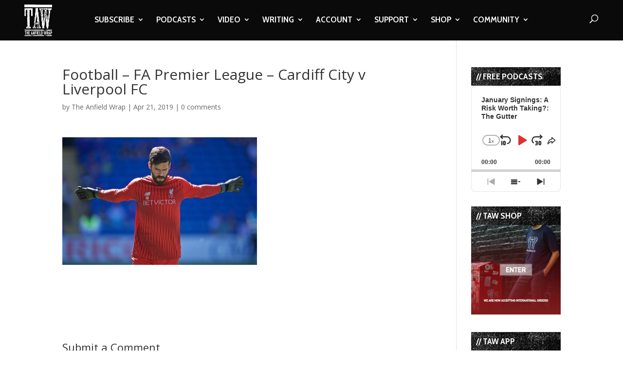

--- FILE ---
content_type: text/html; charset=utf-8
request_url: https://www.google.com/recaptcha/api2/aframe
body_size: -84
content:
<!DOCTYPE HTML><html><head><meta http-equiv="content-type" content="text/html; charset=UTF-8"></head><body><script nonce="jRBxn19AxjI177LOA9e6hQ">/** Anti-fraud and anti-abuse applications only. See google.com/recaptcha */ try{var clients={'sodar':'https://pagead2.googlesyndication.com/pagead/sodar?'};window.addEventListener("message",function(a){try{if(a.source===window.parent){var b=JSON.parse(a.data);var c=clients[b['id']];if(c){var d=document.createElement('img');d.src=c+b['params']+'&rc='+(localStorage.getItem("rc::a")?sessionStorage.getItem("rc::b"):"");window.document.body.appendChild(d);sessionStorage.setItem("rc::e",parseInt(sessionStorage.getItem("rc::e")||0)+1);localStorage.setItem("rc::h",'1768653530582');}}}catch(b){}});window.parent.postMessage("_grecaptcha_ready", "*");}catch(b){}</script></body></html>

--- FILE ---
content_type: text/html; charset=utf-8
request_url: https://www.google.com/recaptcha/api2/anchor?ar=1&k=6LdybxoaAAAAAFuvSqF7Nzcy7SSHzR85B-2xiJPb&co=aHR0cHM6Ly93d3cudGhlYW5maWVsZHdyYXAuY29tOjQ0Mw..&hl=en&v=PoyoqOPhxBO7pBk68S4YbpHZ&theme=light&size=normal&anchor-ms=20000&execute-ms=30000&cb=c99m6wiva0u2
body_size: 49181
content:
<!DOCTYPE HTML><html dir="ltr" lang="en"><head><meta http-equiv="Content-Type" content="text/html; charset=UTF-8">
<meta http-equiv="X-UA-Compatible" content="IE=edge">
<title>reCAPTCHA</title>
<style type="text/css">
/* cyrillic-ext */
@font-face {
  font-family: 'Roboto';
  font-style: normal;
  font-weight: 400;
  font-stretch: 100%;
  src: url(//fonts.gstatic.com/s/roboto/v48/KFO7CnqEu92Fr1ME7kSn66aGLdTylUAMa3GUBHMdazTgWw.woff2) format('woff2');
  unicode-range: U+0460-052F, U+1C80-1C8A, U+20B4, U+2DE0-2DFF, U+A640-A69F, U+FE2E-FE2F;
}
/* cyrillic */
@font-face {
  font-family: 'Roboto';
  font-style: normal;
  font-weight: 400;
  font-stretch: 100%;
  src: url(//fonts.gstatic.com/s/roboto/v48/KFO7CnqEu92Fr1ME7kSn66aGLdTylUAMa3iUBHMdazTgWw.woff2) format('woff2');
  unicode-range: U+0301, U+0400-045F, U+0490-0491, U+04B0-04B1, U+2116;
}
/* greek-ext */
@font-face {
  font-family: 'Roboto';
  font-style: normal;
  font-weight: 400;
  font-stretch: 100%;
  src: url(//fonts.gstatic.com/s/roboto/v48/KFO7CnqEu92Fr1ME7kSn66aGLdTylUAMa3CUBHMdazTgWw.woff2) format('woff2');
  unicode-range: U+1F00-1FFF;
}
/* greek */
@font-face {
  font-family: 'Roboto';
  font-style: normal;
  font-weight: 400;
  font-stretch: 100%;
  src: url(//fonts.gstatic.com/s/roboto/v48/KFO7CnqEu92Fr1ME7kSn66aGLdTylUAMa3-UBHMdazTgWw.woff2) format('woff2');
  unicode-range: U+0370-0377, U+037A-037F, U+0384-038A, U+038C, U+038E-03A1, U+03A3-03FF;
}
/* math */
@font-face {
  font-family: 'Roboto';
  font-style: normal;
  font-weight: 400;
  font-stretch: 100%;
  src: url(//fonts.gstatic.com/s/roboto/v48/KFO7CnqEu92Fr1ME7kSn66aGLdTylUAMawCUBHMdazTgWw.woff2) format('woff2');
  unicode-range: U+0302-0303, U+0305, U+0307-0308, U+0310, U+0312, U+0315, U+031A, U+0326-0327, U+032C, U+032F-0330, U+0332-0333, U+0338, U+033A, U+0346, U+034D, U+0391-03A1, U+03A3-03A9, U+03B1-03C9, U+03D1, U+03D5-03D6, U+03F0-03F1, U+03F4-03F5, U+2016-2017, U+2034-2038, U+203C, U+2040, U+2043, U+2047, U+2050, U+2057, U+205F, U+2070-2071, U+2074-208E, U+2090-209C, U+20D0-20DC, U+20E1, U+20E5-20EF, U+2100-2112, U+2114-2115, U+2117-2121, U+2123-214F, U+2190, U+2192, U+2194-21AE, U+21B0-21E5, U+21F1-21F2, U+21F4-2211, U+2213-2214, U+2216-22FF, U+2308-230B, U+2310, U+2319, U+231C-2321, U+2336-237A, U+237C, U+2395, U+239B-23B7, U+23D0, U+23DC-23E1, U+2474-2475, U+25AF, U+25B3, U+25B7, U+25BD, U+25C1, U+25CA, U+25CC, U+25FB, U+266D-266F, U+27C0-27FF, U+2900-2AFF, U+2B0E-2B11, U+2B30-2B4C, U+2BFE, U+3030, U+FF5B, U+FF5D, U+1D400-1D7FF, U+1EE00-1EEFF;
}
/* symbols */
@font-face {
  font-family: 'Roboto';
  font-style: normal;
  font-weight: 400;
  font-stretch: 100%;
  src: url(//fonts.gstatic.com/s/roboto/v48/KFO7CnqEu92Fr1ME7kSn66aGLdTylUAMaxKUBHMdazTgWw.woff2) format('woff2');
  unicode-range: U+0001-000C, U+000E-001F, U+007F-009F, U+20DD-20E0, U+20E2-20E4, U+2150-218F, U+2190, U+2192, U+2194-2199, U+21AF, U+21E6-21F0, U+21F3, U+2218-2219, U+2299, U+22C4-22C6, U+2300-243F, U+2440-244A, U+2460-24FF, U+25A0-27BF, U+2800-28FF, U+2921-2922, U+2981, U+29BF, U+29EB, U+2B00-2BFF, U+4DC0-4DFF, U+FFF9-FFFB, U+10140-1018E, U+10190-1019C, U+101A0, U+101D0-101FD, U+102E0-102FB, U+10E60-10E7E, U+1D2C0-1D2D3, U+1D2E0-1D37F, U+1F000-1F0FF, U+1F100-1F1AD, U+1F1E6-1F1FF, U+1F30D-1F30F, U+1F315, U+1F31C, U+1F31E, U+1F320-1F32C, U+1F336, U+1F378, U+1F37D, U+1F382, U+1F393-1F39F, U+1F3A7-1F3A8, U+1F3AC-1F3AF, U+1F3C2, U+1F3C4-1F3C6, U+1F3CA-1F3CE, U+1F3D4-1F3E0, U+1F3ED, U+1F3F1-1F3F3, U+1F3F5-1F3F7, U+1F408, U+1F415, U+1F41F, U+1F426, U+1F43F, U+1F441-1F442, U+1F444, U+1F446-1F449, U+1F44C-1F44E, U+1F453, U+1F46A, U+1F47D, U+1F4A3, U+1F4B0, U+1F4B3, U+1F4B9, U+1F4BB, U+1F4BF, U+1F4C8-1F4CB, U+1F4D6, U+1F4DA, U+1F4DF, U+1F4E3-1F4E6, U+1F4EA-1F4ED, U+1F4F7, U+1F4F9-1F4FB, U+1F4FD-1F4FE, U+1F503, U+1F507-1F50B, U+1F50D, U+1F512-1F513, U+1F53E-1F54A, U+1F54F-1F5FA, U+1F610, U+1F650-1F67F, U+1F687, U+1F68D, U+1F691, U+1F694, U+1F698, U+1F6AD, U+1F6B2, U+1F6B9-1F6BA, U+1F6BC, U+1F6C6-1F6CF, U+1F6D3-1F6D7, U+1F6E0-1F6EA, U+1F6F0-1F6F3, U+1F6F7-1F6FC, U+1F700-1F7FF, U+1F800-1F80B, U+1F810-1F847, U+1F850-1F859, U+1F860-1F887, U+1F890-1F8AD, U+1F8B0-1F8BB, U+1F8C0-1F8C1, U+1F900-1F90B, U+1F93B, U+1F946, U+1F984, U+1F996, U+1F9E9, U+1FA00-1FA6F, U+1FA70-1FA7C, U+1FA80-1FA89, U+1FA8F-1FAC6, U+1FACE-1FADC, U+1FADF-1FAE9, U+1FAF0-1FAF8, U+1FB00-1FBFF;
}
/* vietnamese */
@font-face {
  font-family: 'Roboto';
  font-style: normal;
  font-weight: 400;
  font-stretch: 100%;
  src: url(//fonts.gstatic.com/s/roboto/v48/KFO7CnqEu92Fr1ME7kSn66aGLdTylUAMa3OUBHMdazTgWw.woff2) format('woff2');
  unicode-range: U+0102-0103, U+0110-0111, U+0128-0129, U+0168-0169, U+01A0-01A1, U+01AF-01B0, U+0300-0301, U+0303-0304, U+0308-0309, U+0323, U+0329, U+1EA0-1EF9, U+20AB;
}
/* latin-ext */
@font-face {
  font-family: 'Roboto';
  font-style: normal;
  font-weight: 400;
  font-stretch: 100%;
  src: url(//fonts.gstatic.com/s/roboto/v48/KFO7CnqEu92Fr1ME7kSn66aGLdTylUAMa3KUBHMdazTgWw.woff2) format('woff2');
  unicode-range: U+0100-02BA, U+02BD-02C5, U+02C7-02CC, U+02CE-02D7, U+02DD-02FF, U+0304, U+0308, U+0329, U+1D00-1DBF, U+1E00-1E9F, U+1EF2-1EFF, U+2020, U+20A0-20AB, U+20AD-20C0, U+2113, U+2C60-2C7F, U+A720-A7FF;
}
/* latin */
@font-face {
  font-family: 'Roboto';
  font-style: normal;
  font-weight: 400;
  font-stretch: 100%;
  src: url(//fonts.gstatic.com/s/roboto/v48/KFO7CnqEu92Fr1ME7kSn66aGLdTylUAMa3yUBHMdazQ.woff2) format('woff2');
  unicode-range: U+0000-00FF, U+0131, U+0152-0153, U+02BB-02BC, U+02C6, U+02DA, U+02DC, U+0304, U+0308, U+0329, U+2000-206F, U+20AC, U+2122, U+2191, U+2193, U+2212, U+2215, U+FEFF, U+FFFD;
}
/* cyrillic-ext */
@font-face {
  font-family: 'Roboto';
  font-style: normal;
  font-weight: 500;
  font-stretch: 100%;
  src: url(//fonts.gstatic.com/s/roboto/v48/KFO7CnqEu92Fr1ME7kSn66aGLdTylUAMa3GUBHMdazTgWw.woff2) format('woff2');
  unicode-range: U+0460-052F, U+1C80-1C8A, U+20B4, U+2DE0-2DFF, U+A640-A69F, U+FE2E-FE2F;
}
/* cyrillic */
@font-face {
  font-family: 'Roboto';
  font-style: normal;
  font-weight: 500;
  font-stretch: 100%;
  src: url(//fonts.gstatic.com/s/roboto/v48/KFO7CnqEu92Fr1ME7kSn66aGLdTylUAMa3iUBHMdazTgWw.woff2) format('woff2');
  unicode-range: U+0301, U+0400-045F, U+0490-0491, U+04B0-04B1, U+2116;
}
/* greek-ext */
@font-face {
  font-family: 'Roboto';
  font-style: normal;
  font-weight: 500;
  font-stretch: 100%;
  src: url(//fonts.gstatic.com/s/roboto/v48/KFO7CnqEu92Fr1ME7kSn66aGLdTylUAMa3CUBHMdazTgWw.woff2) format('woff2');
  unicode-range: U+1F00-1FFF;
}
/* greek */
@font-face {
  font-family: 'Roboto';
  font-style: normal;
  font-weight: 500;
  font-stretch: 100%;
  src: url(//fonts.gstatic.com/s/roboto/v48/KFO7CnqEu92Fr1ME7kSn66aGLdTylUAMa3-UBHMdazTgWw.woff2) format('woff2');
  unicode-range: U+0370-0377, U+037A-037F, U+0384-038A, U+038C, U+038E-03A1, U+03A3-03FF;
}
/* math */
@font-face {
  font-family: 'Roboto';
  font-style: normal;
  font-weight: 500;
  font-stretch: 100%;
  src: url(//fonts.gstatic.com/s/roboto/v48/KFO7CnqEu92Fr1ME7kSn66aGLdTylUAMawCUBHMdazTgWw.woff2) format('woff2');
  unicode-range: U+0302-0303, U+0305, U+0307-0308, U+0310, U+0312, U+0315, U+031A, U+0326-0327, U+032C, U+032F-0330, U+0332-0333, U+0338, U+033A, U+0346, U+034D, U+0391-03A1, U+03A3-03A9, U+03B1-03C9, U+03D1, U+03D5-03D6, U+03F0-03F1, U+03F4-03F5, U+2016-2017, U+2034-2038, U+203C, U+2040, U+2043, U+2047, U+2050, U+2057, U+205F, U+2070-2071, U+2074-208E, U+2090-209C, U+20D0-20DC, U+20E1, U+20E5-20EF, U+2100-2112, U+2114-2115, U+2117-2121, U+2123-214F, U+2190, U+2192, U+2194-21AE, U+21B0-21E5, U+21F1-21F2, U+21F4-2211, U+2213-2214, U+2216-22FF, U+2308-230B, U+2310, U+2319, U+231C-2321, U+2336-237A, U+237C, U+2395, U+239B-23B7, U+23D0, U+23DC-23E1, U+2474-2475, U+25AF, U+25B3, U+25B7, U+25BD, U+25C1, U+25CA, U+25CC, U+25FB, U+266D-266F, U+27C0-27FF, U+2900-2AFF, U+2B0E-2B11, U+2B30-2B4C, U+2BFE, U+3030, U+FF5B, U+FF5D, U+1D400-1D7FF, U+1EE00-1EEFF;
}
/* symbols */
@font-face {
  font-family: 'Roboto';
  font-style: normal;
  font-weight: 500;
  font-stretch: 100%;
  src: url(//fonts.gstatic.com/s/roboto/v48/KFO7CnqEu92Fr1ME7kSn66aGLdTylUAMaxKUBHMdazTgWw.woff2) format('woff2');
  unicode-range: U+0001-000C, U+000E-001F, U+007F-009F, U+20DD-20E0, U+20E2-20E4, U+2150-218F, U+2190, U+2192, U+2194-2199, U+21AF, U+21E6-21F0, U+21F3, U+2218-2219, U+2299, U+22C4-22C6, U+2300-243F, U+2440-244A, U+2460-24FF, U+25A0-27BF, U+2800-28FF, U+2921-2922, U+2981, U+29BF, U+29EB, U+2B00-2BFF, U+4DC0-4DFF, U+FFF9-FFFB, U+10140-1018E, U+10190-1019C, U+101A0, U+101D0-101FD, U+102E0-102FB, U+10E60-10E7E, U+1D2C0-1D2D3, U+1D2E0-1D37F, U+1F000-1F0FF, U+1F100-1F1AD, U+1F1E6-1F1FF, U+1F30D-1F30F, U+1F315, U+1F31C, U+1F31E, U+1F320-1F32C, U+1F336, U+1F378, U+1F37D, U+1F382, U+1F393-1F39F, U+1F3A7-1F3A8, U+1F3AC-1F3AF, U+1F3C2, U+1F3C4-1F3C6, U+1F3CA-1F3CE, U+1F3D4-1F3E0, U+1F3ED, U+1F3F1-1F3F3, U+1F3F5-1F3F7, U+1F408, U+1F415, U+1F41F, U+1F426, U+1F43F, U+1F441-1F442, U+1F444, U+1F446-1F449, U+1F44C-1F44E, U+1F453, U+1F46A, U+1F47D, U+1F4A3, U+1F4B0, U+1F4B3, U+1F4B9, U+1F4BB, U+1F4BF, U+1F4C8-1F4CB, U+1F4D6, U+1F4DA, U+1F4DF, U+1F4E3-1F4E6, U+1F4EA-1F4ED, U+1F4F7, U+1F4F9-1F4FB, U+1F4FD-1F4FE, U+1F503, U+1F507-1F50B, U+1F50D, U+1F512-1F513, U+1F53E-1F54A, U+1F54F-1F5FA, U+1F610, U+1F650-1F67F, U+1F687, U+1F68D, U+1F691, U+1F694, U+1F698, U+1F6AD, U+1F6B2, U+1F6B9-1F6BA, U+1F6BC, U+1F6C6-1F6CF, U+1F6D3-1F6D7, U+1F6E0-1F6EA, U+1F6F0-1F6F3, U+1F6F7-1F6FC, U+1F700-1F7FF, U+1F800-1F80B, U+1F810-1F847, U+1F850-1F859, U+1F860-1F887, U+1F890-1F8AD, U+1F8B0-1F8BB, U+1F8C0-1F8C1, U+1F900-1F90B, U+1F93B, U+1F946, U+1F984, U+1F996, U+1F9E9, U+1FA00-1FA6F, U+1FA70-1FA7C, U+1FA80-1FA89, U+1FA8F-1FAC6, U+1FACE-1FADC, U+1FADF-1FAE9, U+1FAF0-1FAF8, U+1FB00-1FBFF;
}
/* vietnamese */
@font-face {
  font-family: 'Roboto';
  font-style: normal;
  font-weight: 500;
  font-stretch: 100%;
  src: url(//fonts.gstatic.com/s/roboto/v48/KFO7CnqEu92Fr1ME7kSn66aGLdTylUAMa3OUBHMdazTgWw.woff2) format('woff2');
  unicode-range: U+0102-0103, U+0110-0111, U+0128-0129, U+0168-0169, U+01A0-01A1, U+01AF-01B0, U+0300-0301, U+0303-0304, U+0308-0309, U+0323, U+0329, U+1EA0-1EF9, U+20AB;
}
/* latin-ext */
@font-face {
  font-family: 'Roboto';
  font-style: normal;
  font-weight: 500;
  font-stretch: 100%;
  src: url(//fonts.gstatic.com/s/roboto/v48/KFO7CnqEu92Fr1ME7kSn66aGLdTylUAMa3KUBHMdazTgWw.woff2) format('woff2');
  unicode-range: U+0100-02BA, U+02BD-02C5, U+02C7-02CC, U+02CE-02D7, U+02DD-02FF, U+0304, U+0308, U+0329, U+1D00-1DBF, U+1E00-1E9F, U+1EF2-1EFF, U+2020, U+20A0-20AB, U+20AD-20C0, U+2113, U+2C60-2C7F, U+A720-A7FF;
}
/* latin */
@font-face {
  font-family: 'Roboto';
  font-style: normal;
  font-weight: 500;
  font-stretch: 100%;
  src: url(//fonts.gstatic.com/s/roboto/v48/KFO7CnqEu92Fr1ME7kSn66aGLdTylUAMa3yUBHMdazQ.woff2) format('woff2');
  unicode-range: U+0000-00FF, U+0131, U+0152-0153, U+02BB-02BC, U+02C6, U+02DA, U+02DC, U+0304, U+0308, U+0329, U+2000-206F, U+20AC, U+2122, U+2191, U+2193, U+2212, U+2215, U+FEFF, U+FFFD;
}
/* cyrillic-ext */
@font-face {
  font-family: 'Roboto';
  font-style: normal;
  font-weight: 900;
  font-stretch: 100%;
  src: url(//fonts.gstatic.com/s/roboto/v48/KFO7CnqEu92Fr1ME7kSn66aGLdTylUAMa3GUBHMdazTgWw.woff2) format('woff2');
  unicode-range: U+0460-052F, U+1C80-1C8A, U+20B4, U+2DE0-2DFF, U+A640-A69F, U+FE2E-FE2F;
}
/* cyrillic */
@font-face {
  font-family: 'Roboto';
  font-style: normal;
  font-weight: 900;
  font-stretch: 100%;
  src: url(//fonts.gstatic.com/s/roboto/v48/KFO7CnqEu92Fr1ME7kSn66aGLdTylUAMa3iUBHMdazTgWw.woff2) format('woff2');
  unicode-range: U+0301, U+0400-045F, U+0490-0491, U+04B0-04B1, U+2116;
}
/* greek-ext */
@font-face {
  font-family: 'Roboto';
  font-style: normal;
  font-weight: 900;
  font-stretch: 100%;
  src: url(//fonts.gstatic.com/s/roboto/v48/KFO7CnqEu92Fr1ME7kSn66aGLdTylUAMa3CUBHMdazTgWw.woff2) format('woff2');
  unicode-range: U+1F00-1FFF;
}
/* greek */
@font-face {
  font-family: 'Roboto';
  font-style: normal;
  font-weight: 900;
  font-stretch: 100%;
  src: url(//fonts.gstatic.com/s/roboto/v48/KFO7CnqEu92Fr1ME7kSn66aGLdTylUAMa3-UBHMdazTgWw.woff2) format('woff2');
  unicode-range: U+0370-0377, U+037A-037F, U+0384-038A, U+038C, U+038E-03A1, U+03A3-03FF;
}
/* math */
@font-face {
  font-family: 'Roboto';
  font-style: normal;
  font-weight: 900;
  font-stretch: 100%;
  src: url(//fonts.gstatic.com/s/roboto/v48/KFO7CnqEu92Fr1ME7kSn66aGLdTylUAMawCUBHMdazTgWw.woff2) format('woff2');
  unicode-range: U+0302-0303, U+0305, U+0307-0308, U+0310, U+0312, U+0315, U+031A, U+0326-0327, U+032C, U+032F-0330, U+0332-0333, U+0338, U+033A, U+0346, U+034D, U+0391-03A1, U+03A3-03A9, U+03B1-03C9, U+03D1, U+03D5-03D6, U+03F0-03F1, U+03F4-03F5, U+2016-2017, U+2034-2038, U+203C, U+2040, U+2043, U+2047, U+2050, U+2057, U+205F, U+2070-2071, U+2074-208E, U+2090-209C, U+20D0-20DC, U+20E1, U+20E5-20EF, U+2100-2112, U+2114-2115, U+2117-2121, U+2123-214F, U+2190, U+2192, U+2194-21AE, U+21B0-21E5, U+21F1-21F2, U+21F4-2211, U+2213-2214, U+2216-22FF, U+2308-230B, U+2310, U+2319, U+231C-2321, U+2336-237A, U+237C, U+2395, U+239B-23B7, U+23D0, U+23DC-23E1, U+2474-2475, U+25AF, U+25B3, U+25B7, U+25BD, U+25C1, U+25CA, U+25CC, U+25FB, U+266D-266F, U+27C0-27FF, U+2900-2AFF, U+2B0E-2B11, U+2B30-2B4C, U+2BFE, U+3030, U+FF5B, U+FF5D, U+1D400-1D7FF, U+1EE00-1EEFF;
}
/* symbols */
@font-face {
  font-family: 'Roboto';
  font-style: normal;
  font-weight: 900;
  font-stretch: 100%;
  src: url(//fonts.gstatic.com/s/roboto/v48/KFO7CnqEu92Fr1ME7kSn66aGLdTylUAMaxKUBHMdazTgWw.woff2) format('woff2');
  unicode-range: U+0001-000C, U+000E-001F, U+007F-009F, U+20DD-20E0, U+20E2-20E4, U+2150-218F, U+2190, U+2192, U+2194-2199, U+21AF, U+21E6-21F0, U+21F3, U+2218-2219, U+2299, U+22C4-22C6, U+2300-243F, U+2440-244A, U+2460-24FF, U+25A0-27BF, U+2800-28FF, U+2921-2922, U+2981, U+29BF, U+29EB, U+2B00-2BFF, U+4DC0-4DFF, U+FFF9-FFFB, U+10140-1018E, U+10190-1019C, U+101A0, U+101D0-101FD, U+102E0-102FB, U+10E60-10E7E, U+1D2C0-1D2D3, U+1D2E0-1D37F, U+1F000-1F0FF, U+1F100-1F1AD, U+1F1E6-1F1FF, U+1F30D-1F30F, U+1F315, U+1F31C, U+1F31E, U+1F320-1F32C, U+1F336, U+1F378, U+1F37D, U+1F382, U+1F393-1F39F, U+1F3A7-1F3A8, U+1F3AC-1F3AF, U+1F3C2, U+1F3C4-1F3C6, U+1F3CA-1F3CE, U+1F3D4-1F3E0, U+1F3ED, U+1F3F1-1F3F3, U+1F3F5-1F3F7, U+1F408, U+1F415, U+1F41F, U+1F426, U+1F43F, U+1F441-1F442, U+1F444, U+1F446-1F449, U+1F44C-1F44E, U+1F453, U+1F46A, U+1F47D, U+1F4A3, U+1F4B0, U+1F4B3, U+1F4B9, U+1F4BB, U+1F4BF, U+1F4C8-1F4CB, U+1F4D6, U+1F4DA, U+1F4DF, U+1F4E3-1F4E6, U+1F4EA-1F4ED, U+1F4F7, U+1F4F9-1F4FB, U+1F4FD-1F4FE, U+1F503, U+1F507-1F50B, U+1F50D, U+1F512-1F513, U+1F53E-1F54A, U+1F54F-1F5FA, U+1F610, U+1F650-1F67F, U+1F687, U+1F68D, U+1F691, U+1F694, U+1F698, U+1F6AD, U+1F6B2, U+1F6B9-1F6BA, U+1F6BC, U+1F6C6-1F6CF, U+1F6D3-1F6D7, U+1F6E0-1F6EA, U+1F6F0-1F6F3, U+1F6F7-1F6FC, U+1F700-1F7FF, U+1F800-1F80B, U+1F810-1F847, U+1F850-1F859, U+1F860-1F887, U+1F890-1F8AD, U+1F8B0-1F8BB, U+1F8C0-1F8C1, U+1F900-1F90B, U+1F93B, U+1F946, U+1F984, U+1F996, U+1F9E9, U+1FA00-1FA6F, U+1FA70-1FA7C, U+1FA80-1FA89, U+1FA8F-1FAC6, U+1FACE-1FADC, U+1FADF-1FAE9, U+1FAF0-1FAF8, U+1FB00-1FBFF;
}
/* vietnamese */
@font-face {
  font-family: 'Roboto';
  font-style: normal;
  font-weight: 900;
  font-stretch: 100%;
  src: url(//fonts.gstatic.com/s/roboto/v48/KFO7CnqEu92Fr1ME7kSn66aGLdTylUAMa3OUBHMdazTgWw.woff2) format('woff2');
  unicode-range: U+0102-0103, U+0110-0111, U+0128-0129, U+0168-0169, U+01A0-01A1, U+01AF-01B0, U+0300-0301, U+0303-0304, U+0308-0309, U+0323, U+0329, U+1EA0-1EF9, U+20AB;
}
/* latin-ext */
@font-face {
  font-family: 'Roboto';
  font-style: normal;
  font-weight: 900;
  font-stretch: 100%;
  src: url(//fonts.gstatic.com/s/roboto/v48/KFO7CnqEu92Fr1ME7kSn66aGLdTylUAMa3KUBHMdazTgWw.woff2) format('woff2');
  unicode-range: U+0100-02BA, U+02BD-02C5, U+02C7-02CC, U+02CE-02D7, U+02DD-02FF, U+0304, U+0308, U+0329, U+1D00-1DBF, U+1E00-1E9F, U+1EF2-1EFF, U+2020, U+20A0-20AB, U+20AD-20C0, U+2113, U+2C60-2C7F, U+A720-A7FF;
}
/* latin */
@font-face {
  font-family: 'Roboto';
  font-style: normal;
  font-weight: 900;
  font-stretch: 100%;
  src: url(//fonts.gstatic.com/s/roboto/v48/KFO7CnqEu92Fr1ME7kSn66aGLdTylUAMa3yUBHMdazQ.woff2) format('woff2');
  unicode-range: U+0000-00FF, U+0131, U+0152-0153, U+02BB-02BC, U+02C6, U+02DA, U+02DC, U+0304, U+0308, U+0329, U+2000-206F, U+20AC, U+2122, U+2191, U+2193, U+2212, U+2215, U+FEFF, U+FFFD;
}

</style>
<link rel="stylesheet" type="text/css" href="https://www.gstatic.com/recaptcha/releases/PoyoqOPhxBO7pBk68S4YbpHZ/styles__ltr.css">
<script nonce="OgDJeahMa8hzmWIGQuU_qg" type="text/javascript">window['__recaptcha_api'] = 'https://www.google.com/recaptcha/api2/';</script>
<script type="text/javascript" src="https://www.gstatic.com/recaptcha/releases/PoyoqOPhxBO7pBk68S4YbpHZ/recaptcha__en.js" nonce="OgDJeahMa8hzmWIGQuU_qg">
      
    </script></head>
<body><div id="rc-anchor-alert" class="rc-anchor-alert"></div>
<input type="hidden" id="recaptcha-token" value="[base64]">
<script type="text/javascript" nonce="OgDJeahMa8hzmWIGQuU_qg">
      recaptcha.anchor.Main.init("[\x22ainput\x22,[\x22bgdata\x22,\x22\x22,\[base64]/[base64]/[base64]/[base64]/cjw8ejpyPj4+eil9Y2F0Y2gobCl7dGhyb3cgbDt9fSxIPWZ1bmN0aW9uKHcsdCx6KXtpZih3PT0xOTR8fHc9PTIwOCl0LnZbd10/dC52W3ddLmNvbmNhdCh6KTp0LnZbd109b2Yoeix0KTtlbHNle2lmKHQuYkImJnchPTMxNylyZXR1cm47dz09NjZ8fHc9PTEyMnx8dz09NDcwfHx3PT00NHx8dz09NDE2fHx3PT0zOTd8fHc9PTQyMXx8dz09Njh8fHc9PTcwfHx3PT0xODQ/[base64]/[base64]/[base64]/bmV3IGRbVl0oSlswXSk6cD09Mj9uZXcgZFtWXShKWzBdLEpbMV0pOnA9PTM/bmV3IGRbVl0oSlswXSxKWzFdLEpbMl0pOnA9PTQ/[base64]/[base64]/[base64]/[base64]\x22,\[base64]\\u003d\\u003d\x22,\[base64]/[base64]/Cq8Kow6TCgsO9R8Odw7gYwpfCiMK/Im4lUzIqM8KXwqXCvlHDnlTCoDsswo0ZwqjClsOoL8K/GAHDvVULb8OZworCtUxMRGktwoTCrwh3w7tOUW3DjibCnXE1I8Kaw4HDvsKdw7o5JFrDoMOBwr/CuMO/AsOfUMO/f8KCw43DkFTDkgDDscOxJcKALA3CgTl2IMO2wo8jEMO2wqssE8KRw6BOwpBwKMOuwqDDg8KpSTcPw4DDlsKvCifDh1XCl8OkETXDjCJWLX1Jw7nCnVXDniTDuQ4dR1/DnxrChExwXCwjw6DDgMOEbkvDrV5ZNThye8ORwr3Ds1puw7c3w7sew487wrLCksKjKiPDsMKlwos6wrjDr1MEw7F7BFw/TVbCqkzCrEQ0w6g5RsO7Dxs0w6vCusO9wpPDrAYrGsOXw4J3UkMPwpzCpMK+wozDlMOew4jCusOVw4HDtcK8enNhwozCrSt1GAvDvMOAIsOjw4fDmcOAw6VWw4TCh8KYwqPCj8KeKnrCjRFxw4/Cp17Chl3DlsODw4UKRcKsfsKDJG7Cmhcfw6rCr8O8wrB1w7XDjcKewr3DoFEeD8O0wqLCm8KKw7l/VcOBTW3ChsOCFzzDm8KHW8KmV2l+RHNjw6ogV1xKUsOtWsKLw6bCoMKww5gVQcKoX8KgHRlrNMKCw6vDt0XDn3rCmmnCoE1uBsKEXMOQw4BXw5wdwq1lDTfCh8KuSwnDncKkRcKKw51Bw4FzGcKAw6bCisOOwoLDmTXDkcKCw6/CgMOvWUnCjVsIXMOMwpHDp8KfwrkkIi4BDSTCqilEwoXCpVMhw5PCn8OHw5DCusOqwonDnWXDnsO2w6TDlDTDqhrCkcK7NxNhwpdVeVzCjsOYw6TCm3XDpgbDn8ONMDJzwpUMwoM9ZxghWlgBQxlzBcKTKcO/W8KDw5TCkiHCs8O9w5N7NT5dK3nCpy0cw5/ChsOCw4HCkktQwrHDsAtWw6jCsD5zw44ZNMKywp1FCMKCw6sYagwsw6/DpEFlAUwBRcKKw7FfQREaCsKpeQDDq8K1J37ChcK+McOCC3XDg8Kiw5VcKsKHwrNjwqjDglpfw4zCgSnDlkvClcKtw5jCiRl/BcOTw7YiTTfCosKcLGwdw6MeH8OxSjJbVsOpwro1bMKfw7fDtmfCh8KYwq4Bw49WesOWw6QzcnhgQBBGwo4zSz/DpEhUw73DlsKxeloxcsKxD8KKBQh2wrbCgVJwDi5ZKcK9woHCozsCwpRVw4J9FGbDgH3CssKZdMK6wr/Cg8OFwrLDs8OpHTPCk8K1bRrCjcO1wplBwqjDmMKfwqpHFsObwrV4woEcwqvDqlMMw4BRaMOBwqgQPsOqw57CtMOow7Nqwq3DlsOhA8K/w41tw77CvT0BfsKHw6wcw7LDtXTCjXvCtxoTwrVZTnXClijDrAYQw6LDn8OOdwxZw5NFbGnCqMOhwoDCs0HDpSXDiC7CqsO3wo9+w7wOw5PCr2/Do8KuV8KTw4M+PX1ow4MzwrxMewpXb8KswphZwoTDhiI7wpLCh0bCmU7CjE1mwofCjsOnw7fDrCMjwox+w5BuEcOPwonCk8Ofw57CncKldwcgwoTCoMKqUSfDlsOtw6EMw7/CosK0w5JPelHDkMOSNRfCo8OUwrtHdBdKw4R4OsK9w7DCuMORDXQvwpIFeMOkw6RqCCdHw6BWZFDDisKFaBPDlEMKbsOzwprCpsO5w6XDhMOhw7xuw73Dn8K0wrRuw7DDv8OhwqLCmsOvVDg7w57CgsOdw4bDmy4/Phgqw7vCn8OOBl/DoWfDssOUTGHCv8OzOsKZwoHDscOcwpzDgcOTwphuwpE8wqdYw5vCplPCizLDgXTDssKyw5fDogZAwoVNQcK8IsK/[base64]/Dl1PDo8OqcwPDlypMwotcw5xAwqrCq8K4wqMhG8KNajfCkh3CtT7CoDLDv38kw4fDusKoNAABw4U/TsOLw58SLMO/bXZZZcOUFcO3bcOcwr3Cpk3ChFgUCcOcBjrCj8KowqPDjFpNwo9lPcOYM8Otw67DqSZew7fCpm5Sw6bCgMKswo7DiMOawovCr3nDpgsEw7PCvQHCmcKOEHszw7zDhsKuCk7CnMKWw501KUrDjGvClsKHwoDCrSc/wp3CvDTCtMOPw7suwqY1w5rDvDMsNMKLw7fCiGYNUcOvNcK1KzLDt8KpVBzDkcKaw7Ebw5sTITnCvMOlwqELR8Ohw6QDT8OVD8OAAcOoLwpEw5UjwrNvw7fDqVnDmz/CvMO9wpXCj8O7HsOXw6rCnj3DlcOEQ8O/aFcpOyEBJsKxw5nCm0Ylw4/Ch1vChBfCmRlTwofDtcOYw4dJKlMNw6jCiw/[base64]/CicKMwo5nK8KuAngKwpgJw6dQHRjDrg8jw5M6w69Kw5bCulPCi3Ffw47ClAk/DkLChGhowozCqFXDqkHDi8KHbVgLw6vCgyDDhkzDucO1w5jDkcKBw55twop5QT/DrlNSw4PCp8KhJMKhwrfCksKFwrIJDcOkBcK5w6xiw74jSTcRWS/DvMOtw7vDlhnCh0nDpmrDt3w5RVECNx7Cs8Knc1EAw7fChsKIwptgHcOFwod7a3PCjmkvw53CnsOow7LDiFYbfzvCkWw/[base64]/DjRsUAsOgwp7Cok0Tw5HCusOFBGx1w7TDosOAw5nCp8OcWiwLwplNwoPDtgwvb0jDmxnDpcKXwqDDrSYIE8K9HsKRwp/DlS/CnGTCi8KUJ0g9w7tbFU3ClMKSX8OBw6LCsBHDo8O6wrEkRQA5w6DCrcK8w6pgwoTDpj/DtgTDmkAXw6/Dr8KOwo3CkMKtw7XCqwwLw7V1TMKLNnbCkRDDqkYjwrs2OlkYEsO2wrlKG0k8bnvCoi3CvsKnI8KASj3CpyYUwoxfw7bCpRJLw7IaTyHCqcKgwqt4w4PCqcOFSXoVw5XDqsKcwqEDI8OSw7oDw5bDtsO6w6s/w5ZswoHCgsOZaRLDhyjCtsO7PnZQwoB5cmvDs8OpN8KMw6FAw79Bw4rDusKbw5tqwqjDu8ODw7LDk3x4URDChMKqwq/DpmR+w55QwoPDiwRYwrXDpw7Cu8Kqw65lwo/Dq8OgwqEuJMOFGMKmwoHDp8KywohtflYPw75dw4vCqwzCihsXaToScFjDosKUSMKnwqwiPMKNXcOHVBgQJsOfcQFYwoRiw6FHe8KsVcO4woTCnHrCugUPGcK2wrvDtx4DYcKtDcOsUUg7w6jDucOIFF3CpsK+w4AnbTnDrsKaw4BjVcKMYlrDgXN/wrJfw4DDlcOmUcKswp/CoMKpw6bCnl9xw4DCi8KSPB7DvMOnw4FRAsKbLhUQfMKSX8OXw5HDmnUjGsOib8Oqw6HCgATCnMO8R8ORPC/[base64]/wr4Bwr/CkMOKw6Atw63DqsOvw6XDt8O0dcO1CXjDnWgpwqfCucKHwpBEwpTDhMO5w7YnAmPCvMOqw7dUwq8hwo/DrxRFwqMJwqDDiENxwpNBMUfCnsKZw4URb1cDwrLCkcOgPXhsGsOew7sYw5ZCXwB1ZcOWwrUpIUEkbRQTwrF8cMOdw4Rwwqc2w7rCtsKDwp1XEsKoE1/DrcOUw67ClcKXw7FtMMOdBMO6w6/Cmi5OBMK7w77DrMKmwrwDwo/DkyIUZ8KES0ESJsKZw4IWF8OzWMOWAmzCtWpDJ8KdfBDDssKoJy3CoMKew5TDlsKkDMOdwqnDq1jCmMOYw5nDizjDqmLDjsOdCsK7w7Q/Vzd/wpMOLy0Aw7zCs8K5w7bDvsOXwpbDoMK+woFSPcOywoHDjcKmw7sjYD7DgyY3FAFlw4E2w4Zxwq7CqHPDhmQaGAnDgMOeYkjCjCzCtcKREBXDi8Kxw6vCvsK9O0drf1BZCMKuw6EmLzbCgFhzw4fDnUpVw68BwoDDs8OcA8OSw5PCtcKzWl/CvMOLP8KBwqVcwqDDscKaNUTCmGVHw6TClnkHWsO6UxhCw6DCrcOaw6rDqMKTBHbChj0ACcO7FcKWVMKFw5RiJm7DpsOow73CvMOWwovCmsOSw7IZSMO/[base64]/[base64]/ChGRDPcKdw4RqFiQcDMOEw6rCiDTDrsOQw67Ct8KAwq7Cr8O5NsK5HB1FVxrDq8K5w50jNMONw4TDkHvDncOqwp7Ck8Kqw47DsMKkw6TCo8KZwp8zw5VuwrTCosKsenvDk8KfIChew7kRBCVXw6vCnHDCuknClMO0w6c+VHDCtiJ0w4/CkW3Cp8OzZcKiIcKYYQjDmsKkSXbCmls9UsOuSMK/w7xiw6djFD5xw49rw6hucsOvTMK+woFDScO7w7/Cm8O+JRVFwr1Yw6XCqnB/wpDCrcO3CnXCmsOFwp02PMKuC8KbwovClsOJLsOzFhFLwrVrE8KJXsOpw4zDvSY+wqRtAhB/wonDlcKlB8O/wocmw5rDrsOwwoTDmgZgLcKiYMO0JxPDgmHCqMOCworDosKiwqzDtMOnA3xgwqR8Rgh9Q8OrUCPCgsK/e8KlScKZw5DCtHDCgyQwwp1cw6ZawqPDkUlkCMOewobDoHlhw455MMK6wqzCpMOUw6R1HMK/HCJvwr3Co8K7DcKiSsKoEMKAwqQ/w4DDu3ksw55ZAjgGw5PDk8OdwoTCmnR3VMOBw4rDkcKye8OTN8OdVxwfw5RUw4TCpMOhw4/CtsOaBsOawrJDwqxeW8OXwprDm39gYsOGQcK2wpJgVFPDgVLCuEzDjVPDt8KNw7Riw4vDqsO9w6wKFTnCuj/[base64]/CjMKqwphpHn3DvWVLwrVuw6BMIMKWM8O5woECwoVgw70Iw518UV3CtxvCuz/Cv1NwwovCqsOqQ8Ofwo7DhsKVwqDCrcKlwo7DpsOrw5vDucOETnRYdhV1wrjCtgV8LMKCI8O4HcKcwp8ZwpvDoyUgwrwMwoFzwqZvfHE4w5cLWmkxHsKAKsOcOk8tw4fCt8O+w6zCtE0KUMOqATLCiMKFTsKCGk3DvcKEwogaZ8ObScO/wqEwV8KBLMKAw6s8w7l9wpzDq8K9wpDCiz/DmMKDw7NIecKsIsKHOsKja23ChsORdDcTayciwpJswqfDpcKhwp8+w67CuSAGw4zCjsOlwo7Dt8O8wr/[base64]/[base64]/DtwbCvMKGw6cGw57CklZFVX3CicOsRcK5wrx0bBnDl8KhJDdHwoYkJBssNl08w7XCkcO4wq5XwoDCgcOGBMOEGsO8CS7DkMK5PcOCAcOhw4N/XnvCk8OOMsOsD8KtwoZkNBFYwrvDoVYvHcOkwq/DkcKgwq1ww6nChitgHw1xB8KOGcK3w7o/wpBrYsKcYH1vwobDlkfDlGTCqMKUwrnCl8OQwrYNwodTC8OHwpnCjsKtRHfChTlLwqfDoFpfw7kTCcOffMKHA1wjwrh1fMODw7TCnsO8LMObf8KAwrxmcEfCj8KFMcKLR8KJG3ouwodew656HcOxw53DscOGw7tGUcKsezZYw40Nw73Dl0/DiMKiwoE6wofDhsOOccKaKsKEdBRRwqcJNinDlsK5EUlUwqfCicKKZMKsAxzCtW3CqRYhdMKDEsOJTMOcCcOxGMOhH8KpwrTCojnDrRrDvsK0eADCiUPCpsKoUcKPwofClMO2wrN/w5TCgWEXO2zCqsOMw6vDlwTCj8K6wqszd8K8JMOpFcKAwr9Pwp7DkWPDmQfCm3fDoFjDnDPCosKhwqpKw7rClsOZwr1jwqhhwokawrQyw7vDosKncRLDoBbCuwrDnsOIXMOPUMKATsOsecOFDMKuaQJhYFDChcOnN8OxwrVLEgE0D8OBwqVfBcOFPcOBHMKVwr/DlcKwwrcWZsOGPwXCtSDDlnPCrXzCjEtYwqkiYGkMfMKlwrzDs1/[base64]/CkMOtw7rCtX/CqMOKwpzCh3fCm8KpZ8KjNwzCuQTCkkXDiMONN3xjwrvDt8Kww4pATytuwonDu2XDvMObYxzCnMO3w6rDvMK0wonCgcK5wp8MwrjCvm/ChzrDp3TDrMKgcjrDocKiQMOaEMO4GXVQw5jCj2HDvBdLw6TCosO4w59zDMKmBwxfDMKKw7cbwpXCuMO7N8KncU17wovCsUHDnFcQACbDjcKXwohhwoN3wr3Cul/[base64]/[base64]/DuGZVwp8kwq99wogrwrfCqGfCrMOhAUHCi0bDqsODPBjCusK8SgDCosOgU04Ow53CmFnDvcOcfMKBQADDpMKIw7nCrMK6woLDvFEmWXl6ZcKXFEt5wrBkVMOqwrZNCnROw6vCqREPDCJdw7TDgcOXNsOww7Jww7Fdw7McwrrDs15nITR3D2hlXVnDuMO1GDQAPA/[base64]/[base64]/EcO2FD/Dh8K+Rl4LbFVEQ8OEEQgOw7h0dcKkw7xjw7TCh1g9wpDCl8KSw7zDgsKfM8KuVzwgHhUuewPDvsOvHWdlEMKdWHHCrcOWw5LCsnA1w4/[base64]/DosKPwobDssOuOsOTCMOjVMKPQ8OmRyBywpVed316wqfCgsOyPWTDlMKkDMK3w5MrwrsnbcOZwqrDucK2K8OVHhHDssKQRyFvTFHCh3QJw686w6LDscKAQsObbsKowrlSw6EdOkgTFFPDoMK+wr7DlsK6HnMBL8KNPSECw59tFFd7P8OnUsORPCLCpSfClgV6wq/CpEnClwfCv0J+w4BfTWMHE8KRf8K2KRECO31zIsOiw7DDuRHDlMOHw6LDvlzCi8OpwrgcAUjCosKZLMKFLmp9w7VzwofCvMKmwq3CsMKsw5dRXMKCw5NMbcO6EVFkTkTCq3HCrBTDp8KEwrjCgcOgwpXChy8bK8O/bVHDq8KOwp94OGbDq3DDkXjDlMK/wqbDq8O5w7BMOGfCjTHCg2xmFcKBwoPDtCXCukTCrXt3MsOEwq5qCwEILcKUwqYIw57CgsOlw7dVwpTDowk4woDCojLCmcKjw64LeGvCvXDDvVbCpknDgMOkwqIMwprCtHomLMK2fFjDiBU3QA/[base64]/Cl8ORcgLDqcOuOsK8wqXCgTnCkMOAVcOAOmDCh29Nwq7Du8KITcOQwpfCr8O3w5/DlhgLw5nCgRIUwqJYwoxIwpLDvcO/[base64]/DkcOER3EiJcOZBcO+wrfCllzDtMKCSEXCicOiTgfDhsO8RCsWwrdLwr18wp/[base64]/Du8Omw5DDjWkPw6Y1w6nDs33CimnDtAXCs2LCtcKxw5LDucOsbURrwol/wq/Dr0TCqcK2wp7Dj0ZBeE/Cv8O/GVQdHcKRRwc2wqzDoifCt8KpK3LCrcOADMORwpbCtsODw4rDj8KQwrrCig5swqc6B8KGwpIfw6d/[base64]/DpxAJwrXDlMK0wrfCp8KuXsKfwr7CikjDvErCoTJiw4fDjSnCgMK2ACUKH8OfwoPDkDI6ZhTDh8KwT8KDw6XDpgLDhsOHDcKEH05DZsOJd8OZcXVsTcORaMK6wofCg8OGwq3DmRJaw4p/w7rDtMO/DcK9bMKsOMOuGMOiecKbw5XDm0nCjkvDgHJkAcKuw7rCmcOeworDo8KwYMOlwrPDuWsZLDHClAXCmhgNIcKjw5nDjwbDglQLJsOAwothwr9of2PCjGMta8KwwqfCn8O8w6tXe8K5KcO6w7JcwqU7wrXDkMKqwpQBXmLCmMK7w5EkwoMfccODRcKkw43DiAg/YcOiIsKwwrbDpMObTT1Mw6LDhirDiwDCvzRuMWMjLBjDrcKwMwsOwofCjGDChWvCqsKzw5nDp8KyS2zCiVDCkGBkE3TDvH/DhzPCisOTOk/DlsKRw6LDgF57w71Rw7bDkS3Cm8KVFMOew5fDssO/[base64]/[base64]/Djz7DlsK3woXCocKjwqkjKhjCoMOkMmF5acKMwpUxw7o5w6vCm2ddw74KwrnCviwdUnkQLVXCrMOMT8KVVAM9w79HSMO1wrZ5SMO1wpNqw53ClnpfWsOACi9tBsOKMzfDlGrDhMK8aDfDoiIIwolRXjQXw6jDmi/Cvw9kAVdbw5TCimQbwpZWwpMmw4ZcCcOlw5DDryLCr8KNwpvDh8K0woMVC8KEwqwgw709w50yfsOZK8O0w4nDtcKIw5/DpUrCocO8w5XDh8K9w6JSZFgqworChm7Dg8KJIUl8fMKuVCdCwr3Cm8Oyw5fCjy9kwoFlw75+wobDtsKAJmUHw6fDocORccOcw4tIBi/CoMOuF3Maw695WcKUwrzDmQjDlkjCmcOeBE7DoMO0w5DDucO+NU3CkcOXw7owZkDCosK0wr94wqHCpHRWT3/DkwzCv8OGdQLCusK7L09fL8OGLcOXG8O/w5Y2w7bChCdSA8KIHsOXPMKGGMO+SAvCsA/ChmrDhMKpIMOYEcKPw5ZZd8KkVcO/wpYLwqI0WFwzUMKYRzzCisOjw6fDtMKzwr3Dp8OrAsOfX8KIX8KSIsOywrUHwqzChHXDrX5VPCjCqMKEOxzCuyRfcFrDoFcGwpUyAsKOQG7CnHdvw6QKw7HCshPDgMK8w5Nkw49ywoMtSGnCrMOMwpwaUAIZw4PCjXLCu8OJFsOHR8O6woLDkxhjBylnbR/CsVjDgRbDjUnDuUkKYRQ0ecKkGRvCpljCjCnDnMKYw4XDpsORDMK6w7o8Y8ObcsO1wqjCmEHCqx0YGcKZwrsAICFOWzw1GsOBBEjDscOUwp0Xw5VKwqZjODbCgQfCkMO9w47CnW4Qw4PCvl5/w6vDmhvDjlM/MDrDssKjw63CtcKywq9/[base64]/DqMO/Pnssw6fDscONwozDr8Oqw5Zvw6rCmcKyw7XDjsOdUXtJw7E0H8Opw6LCixXDpsOewrE1wqhiRsOEA8KHN0jDq8KUw4DDjUsGf3kZw4A4WcKTw4zDu8OdenQkw5B0KsKBeF3CpcOHwoJ/OcK4QATDo8OPA8K8Jwp/bcKnTghdHVAAw5HDpcKDL8OvwpIHVBrCoT7Cv8KIShoGwpg2HsOZJBXDsMKTVBpdwpTDjMKROlZBF8Kow5h4KQ84KcKBY1zCiXbDlihSXEXDrAU9w4x/wos4KFggS1HDkMOSwrBJLMOIDR5FAMOzZkRvwqIJwr3DrHMCalbDs17DmsKpAsO1wqLCticzRcOswoYPQ8K5BnvDvlA/[base64]/DvcOMIWYSwqRjexlYfcKnwrLCs8OwW3jCqjUhaB0aHE/Cgk1MHGLDthLDnA93FkHChMO0wprDmMK+wp7Co20ew4PCn8K6wrxtG8O8VsOfw6gQw4l0w5LDr8OLwqF7D3ZEasK/XggTw6ZJwrxoXSZRSQPCtGnClcKOwrxhCyoRwoPCisONw6g1w7bCt8KGwo4GasKUR1LDpCEtczXDrF7DvsOnwqM1wp5wHixNwrPCkxpDf3ZHRMOhw4jDgTbDqMOtBcONIQN2ZVjCp0XCpMOow5/DmirDj8KVScKMwqIiwrzDlsORw7xCDMOcGsO+w5rDrCtxFC/DgybDvUjDnsKWYMOALysFw7tNPUzCgcOeK8KSw4cPwrsqw5khwqfDs8KjwqbDsEE/LHfDgcOIw5TDssOdwofDlSB8wrx8w7PDk1TCpcOxccKlwp3Dq8KMfMO9Vl8VLMOuw5bDvlfDksOdasKnw7tbwq07wpbDqMO1w6PDtHfCssKmMsKqwpfDosKRSMK5w4Yqw5o6w4dANMKSwqJEwrNpbHfCoW7DhcOHT8O5w4fDsR/[base64]/QcK6A8Kww7jDuMKKw4kgB3XCin3Csm1ncUYmw5wywofCsMKHw5Q5ccKWw6/CtBrCjRXDr1vCgcKdwpFkw67DqMOqQ8Ojb8K9wp4kwoQ9GhnDjMOXwrjCrsKpNX7Du8KAwpjDsmcrw5FGw70iw78MUi1Rw63DvcKjbTlIw4ddVg5+J8OQSsOxwopLc0/DuMK/[base64]/w60cw5kuwrchO8O/w5pCw5kbw65MwpTClMOLw6d2UXfDicK/w7gHbsKGw5gdwoINwqvCqnjCpzl1wpDDo8OGw7VGw5sbNMOaacKVw6zCkyLChVzDik/Dp8OrbsO9U8KrAcKECMOfw41Tw5/CisKQw4jChsKHw4bDsMKIEQF0w5gkecOaWifDuMKSSH/DgEhgfMK4E8KYVMKnw751w5pXw5dfw7lOP3EHNxPCkX1LwobDmsKqdhTDmhHDlMOjwpNkwrvDrlnDt8O4AMKYJkA4DsOSeMKoMz/[base64]/bSJZecK3bMKYwobCtHU6VsKdIWkNeTkMCEIgw6jCqsOsw5Juw5AWTDsLGsKOw7VUw5k6wq7CgRlxw4LCoUwxwoDCoGsqXlRrbwgsPwlUw4FuZ8KLa8OyVzbDmgLCh8Kgw7I+dB/DolprwpHCrMKnwpjDlcKswoTDscOcw7UEw6jCqDbChsKxE8OuwqlWw7tyw45RBsOfa0/DsBNxwp/[base64]/KsOlUsKyAsOiIMOsw6PClAPDt8OPdXYeEHXDnMOmcMKhPngTQzsQw64IwqwrWsO1w4IwTzVkGcOwS8OLwqLDnjvDjcObw7/[base64]/wqkkXsOlwpbCjcKFBxbDgcKfw6soK8K1XmJBwox6K8OqUFI3SFpvw4s5QH1macONVcOJacOlwpfCpsOBw5Bew6wPZcOHwo1sZVY8wr3Ci1UIBcKqYkoow6HCpMKEw4U4w6XCnMKUVMOCw4bDngLCh8OXIsOzw6fDqXHDqCrDnsOLw6gFwp3DiX/Ci8O/[base64]/DmsKuYBd7wpYPdMK1w4N1w6jDvijDn1XDnFTDoS4/w5NrPgjChzDDg8Kxwp9ndDPDhcKhZgIKwrDDmMKKw5bDkRdPZcOewqlQwqQrM8OQd8KPR8K0wocINMOdMMKvQ8Ogw5zCr8KQRkg/bGNWd14nwrFmwprCh8KmS8OCFi7DmsKWOGU1VsOEIcO/w57CqcKcYx1+w6fCgQ7Di3TCn8OgwoXDvCpEw61+EjnCmGvDgMKMwrhKHyIgPSzDhFnCqzjChsKdNsKMwpHCkx98wp/[base64]/DlsOkw5EHIhM6w6PCpsKCa8KzKErCksOrfnxtwoUyVMKNHsKxwpw3w70YNsOew7lLwrYXwpzDs8OXCjYBA8OTYgHCqn7Dg8OPw5pZwqE5wq4uwpTDnMO4w4fCmFbDhhHDvcOKSsKJBDFUTkPDrk/DnsKZMT1URjhLfFTDsG9fQn80woHCpcOeKMK8Pisuwr/DnEDDnlfCrMKgw4fDjBoMMsK3woVSDMOOZEnDn3jClsKtwp4lwr/DiH/ChMK/[base64]/DlULCk8KhBsOWw7pOPRQXIyRewox/[base64]/ClBkBfwJIwp3DimlawowFMMK5W8OfWBdqw7PDrcO+ShRpXFvCvsOwYVPCksOEdGg1fA03w7hWK1nDssKaYcKOwrpIwqfDk8KvdE/CqGl+XAVrD8Kqw4/DkF7Cl8Ovw4wmW1RlwpJHAcKdRMOhwo9tbksUVcKtwoEJOk1WFQ7Dtx3DlsObGcOgw58gw5hJSMOXw6kRNcOtwqQ9FD/DucOgR8Oow63DhMOYw6jCrm/DqMOHw71SLcO5XMO+TAHCuTTCssKCGXTDg8OAE8OPBErDosKPOUgXwozCjcKKOMKCGE7CmiDDk8KMwrjDs2s1c1wPwrYywqcHw7XCh3LCvsKgwrXDgkc8EVlMwpoAIlQLZj/Dg8OwFMKJZEBlJxDDtMKtAAbDhcKhf0/DjsO9eMKqwq9+wpNZYAXCssORwpjCtsOowrrDusO8w6rDh8OVw57DgcKVFcOMYlPCk1LCn8KXXMOpwrMYciZODzPDuSs4Mk3CsSosw4E/YUp7DsKBwrjDsMKgw63ClmTDgCHDnyAiH8ONZMOuw5pKPE/DmVUAw64pwpnCqDkzwr3DlRXCjCEBfG/[base64]/OUYNwqlUFsKJw4rCoRk0wpbCjVLCt0HCpcKvwpwNNMOqwr0Qcxh8w43Ds1JvU2sxYMKJQsOFJSHCoE/ClW4OBx1Qw5bCi0kUI8OQUcOldgvCkVBAAsKUw60/RcO2wrtgeMKHwqvCg0k0XVZZISQNAsKNw6nDoMK+TcKzw5Z7w4bCrCPCug1Tw5DCiFvCnsKDwqMawqHDi27CtUJ7w7sbw6XDsjYPwoY6w5vCvQ3CtCd5BEx+VwxZwoDDlMOVBMOvUmABQcOfwqLDicOtw5PCvMKAwq4Jfw/DtxM/woAgd8OJwrzDq2zDg8Okw6wOw6fDksKheATDpsKxw7fDmjp6NDPDl8O6wqx0W1B8d8KPw4TDlMONB3QowrHCrcO8w4vCuMKzw5oUBsOzOcOdw5UIw7zDikldcgRJNcOlHX/Ck8KFVn8vw53CtMKswo1JOQHDsSDCv8O2ecOVeQrDjDJcw7okN13DkcOaUsK9GkFxRMKyCElxwq81wp3CvsKfUh7ChW1cw6nDhsOSwqJBwp3DrMObw7/Dt27Dlxhkw7PCicO5wpsIJ2NTw75qw6U6w7zCoiptdl7CkS/DlzAuOQI2IcOnRGcEwrxqdx5AQiPDm0IkworCncKAw7suPyzDuE4CwoFEw5zClw00QsKCRRZ/[base64]/w5HCtTV5G2jDhQjChcKCwrQHwrQAMxp/fMK7wrERw75gw6kvcBglRMK2wpltw5bDisOwCsOUfEddX8OYBz4+WDHDicOKGcOLEMOuWMKCw7nClcOYw7IHw74kw5zCg2pGelN9woPDlMKuwrVTw7sUUnR0wovDtUbCrMONYUDCmcOQw67CuAzCtn7DgMOvJ8ODRcOce8Kswrprwrh/PHXCosKBU8OzESF0RMKFI8K2wrzChMOXwoBxaGPDn8O3wqdOEMKfw5vDuQjDmQh+w7pyw6gvw7XCjVxHwqfDgXbDrMOqfX80dnQ/[base64]/wpRBwqwHw6XDtcOqX0TCocKZw53DojbDgMOzw53DqsKRfsKQwqTDsSI/acOvw7RARX8Pw5/CmCLDpTRaDFjDlkrCjFBEbcO1LylhwqMNw4sOwrfCvzvDhQfDj8OCfn13aMOsfBrDrndRfFMtw5/Ds8OtKxxnWcK8H8Ovw7cVw5PDlMOgw5JdOCo3IGJ/DMO5SsKyXcOOKh7DllLDg3LCsUZbBjUnw69YGD7DhB8VI8KDwrhWTcO3w7wVwpcuw6/[base64]/Dq8KVdzzCoMOlw6rCh8KGw5RQOcOkwqzCg3PDgyTCgMKLw4XCjyjDiy0aXk01w6EBN8OvJ8KIw7Bcw6Yywr/DtcObw6Rzw5fDuWo+w54RasK/OWrDpB54wrx0wqZbFhnDuyRhwr0XdcOOwpQcD8OcwqI/[base64]/ChsKpc3wTAcKicsKyPDAmUsObFcOAf8KoJ8KeIVQCIGtwRMOLLxULeBrDnU8ywpl/[base64]/CsGBxwofDl8KxNWvCu8KzUjfCq0XCgsOIw6PClsKWwoDDh8OebnTCjsKNLAsvfcKcwqLDk2MJaWpVTMKMAsK4ak7ChmDCo8OgfC3CqsKbMMO4c8KlwoBlCsOZRsOCMxleF8KKwoxlUw7DkcOsS8KAN8ODV0HDtcO9w7bCjcOEE1fDrzNNw4A1w4/[base64]/Dtns7w6nCl2nDlQQnZQvDiw99IMKSw54TPH7CssO4H8Ocwp3CgMKnwqnCkMOgwqMewqVcwrHCtWEGHEMyDMK1wosKw79HwqhpwoTCrcObXsKqFcOMeHBHfFBHwo90K8KVDMOmT8Ojw612w4R1w7LDrwpvWMKjw4rCgsO+w502wp/DqQnDrcOjfMOgMgdsLyPCiMO3wobDkcKcwrTDtBrDgmAMwqcHWcKww6jCvR/CgMKqQsKbcy3DlcKGVH9aw6fDmsKjY2jCmhwYwpDCjFEYdyhwO3g7wphJLm1kw5HCuBtrRG3DnFLCncO9wqp1w7/DjsO0O8ObwrwSw6fCgRt2w4nDrk3CkQNdw6p9w4VhZsKnLMO+WMKQwolEwoLCp35UwpvDpxNrw7h0w4plG8KNw5s/JcOcJMO/wpsedcKiKzfCoyrCjsOZw7c3P8KgwonDryDCpcKUb8OWZcKxwp4ZUA1xwoUxwrvCvcOVw5J5w65uazRGdU/CtMOwTMOew6PCv8K/wqJywoMCV8OICVrCr8Kgw57Ck8OYwrIxMsKefx3CjsKpwpXDiUZ4G8KeCnfDiXzCocKvP0MlwoVIC8OFw4rCtnVRUmgwwp/DiBPCj8KIw4jCnD7Cn8OeMirDq2Eww7paw6jDiVXDqcObw5zCncKccFkKDsOlDikxw5XDrsOVaz93w6UXwq3CqMOfZVhrGsOIwqEYFcKPJgQCw6TDjcOjwrhCScOtT8K0wo4Sw5ciTsO9wpgxw6bCvsOeF1fClsKFw6B4wpJPw4TCvMO6CHdLO8O9UsKoV1/CuhrCk8KUwrQdwpNPwoTCmnQZb3HCjMKawo/DkMKFw4/DtgwjAVsow7EMw7TClU9fF2DCiVvDssOZw4nDgBHDg8K1BV7Dj8KrGjTClMOcw5kLJcOKwqvCuxDDucOnbsOTX8KIwoHClkHCtsKNRMKPw4TDlwxxw4VVacKGwobDnll/wqU5wqLCokPDkCEsw67ChWjDuS4/E8KIEE7CvHlTY8KeHVtkG8KcOMOGTy/CqT7DjcO7bUVFwrN0wpsYXcKSw4XCpMKfYm/Ck8OZw4g5w6gNwq5gX1DCgcO6wrwVwpPDtiHCux/CgMOpecKEHz9EcSJXw7bDlwMxwofDkMOUwoPDjxgXLEXCl8KiBsKUwpZqXiAtHcK6cMOnXT19cHTDs8OlRUBkwpBswrY+EcKFw73CqcO5G8OKwpk8E8Kdw7/CqEbCrE16M2oLL8Oqw7dIw693VA4bw5/DvRTCoMO0HcKcBCXCtMOlw6Icw4pMYcOkL2PDkkfCs8OGwodNZcK9Z1csw4bDqsOew4hbw5fDi8KsScKwJBRQwoJbIWoDwqlwwrvCsDjDkizCrcKPwo3DpcKbdTPDgcKUUW9Vw7/CrzsPwqllQyNzw6nDoMOKw4zDvcKfZcK4wpLCvcOieMOHW8OzW8O/wrEsD8OPasKVKcOWOWHCv1TChG3CmMO4ZAPCuMKTUH3DkMOHLcKjScK6GsOawrrDpBrDpcOKwqcHFcOkVsKFGUgudcOgw5PCmMKGw7s+w4fCs2TCgMKYFHTDh8KiYABkwoTDh8ObwoYwwqbDgW3DmcKMw4l+wrfCi8K+CcK9w5kReGA7IG/DosKlHsKQwp7ChnbCh8Kow7rCu8KfwpjDpTQoDhbClEzCnisCGSAZw7EefMKAP294w6XCuT/[base64]/wosZesKIZUjDt0ZxemzDtMKwwqR/[base64]/BVlPwpkyw6Zrwo4zFSAxwp7DisKwPcONwqbClyYWw7sZfjR2w6LCiMKHw7Rmw6fDmBMnw5PDkx5YcsOOCMO2w5HClUlswq7DpzkzXUTDoB0iw4FLw7TCszB/wpAYNgPCs8KOwpnCnFbDgMOCwrggYMKnYsKddBJ1wrbDmXDCjsKtb2NRTgFoV3nDnRg/RFw4wqEYVB8aXsKKwr0nwqHCnsOSw7zDt8OQDXwmwonCncKAMkUlw7TDrF0LK8KALVJfaD/DnMOHw7PCgcO/T8O0LUUBwpNfUQLDmMOsQG7Co8O0AsOyUGDCiMK3IhICGcOwYHLCusO7ZcKUwq3Crgl4wq/Co0kPNMOhNMODQFoewq/[base64]/CuwPDsUd1w4HDng4mOMKlw7U3woXChBTDrh7DocKrwpdkKEMxF8OFSwDChsOADB7CgcO2w5FXwpUcGcO3w7FlUcOqbgV8QMOQwoDDuCh/w6vCrj/DmEDCv1vDk8Olwo9aw5TCkAvDvTJlw6U/[base64]/DksKIwrPCoDLCsAHCjMOXe8OrRMKZwoYYwoJXFsKEwrAKR8KQwpMuw57Djh3Du2pRQBHDvgQfIsKewrDDtsOtWwPChhx3wrQfw5IowrjCsyYUdFHDlsOMw4gtw6TDvMKzw7deVHZPwrLDu8OxwrfDvsKHwoA/dcKKw7HDk8KQQ8K/C8OqCQdzFcOCw4LCpFoFw7/[base64]/EXHDv2RtMQTCpyNkA8Oyw54IDH5KbhbDnMKLPHlywr3Dmw/[base64]/w7DCjz8dVMKZwodxOMOCwpMHS21nw5/[base64]/DrMKUQMKRwqxvwp7DohcZwoXCk8KnfcOkAMK6wrTCqcKnOcONwrZfw4jDssKPYxgiwqzCvUs8w59QHUFvwo/DnAbCkkXDucOVVQjCtsOxbWNPUzggwoEzKzoOBcKgbwlVTEkmGk1XI8Oab8OqMcOZa8KUwpoeMMOzDsOzXlDDicOsJw3Clj/DmMKMaMOBViFybsKhKijCpcOKIMOVw7p1fMOBMkbCkFY2RcOawpLDkFLDs8KOIwI9JTLCqTNbw5M8ccKew6rDvipIwrVHw6TDqxvDqXTCv3HDuMK2woxQIMO7J8K+w6JSwqrDoRTCtsK3w5vDu8KCJcKbUsOPIjAxwo/ChTrChSHDvFx5w6F5w43CucO0w5xMPMKGWcOtw4fDrsO2eMKrwrHCp1rCrwPCpj7ChUhow5xcccKXw5V5Z3sBwpfDkXxMcz/DsS7Cg8OJQWJww7XCgj7Dn34Zw7Bbwq/CscOqwqAiVcOhO8KTeMOhw70gwoDCoTUoCMKUSsKKw4/CkMOywrfDmsKwK8Kgw73Cg8OOwpDClcK2w6Q/w5N/T3gHPsKrw4TDoMOwHWxjHEABwpwPAh3Ck8OAI8O8w77CrMOuw7vDnsOjGcOFIy7Du8KTMsOVRmfDiMKfwoZ1wrnDhMOPw47Do0vCjDbDv8K9RjzDqwLDi3dVw57CpcO3w4wIwqnCisKrSMOmwoHCuMKGwr9/a8KVw4bDmzDDmV3CtQXDmgTCusONccKcwojDoMOrwqTDnMOxw7zDq03CmcOkfsOzfD/DjsOyK8K8w5ZYHmNOTcOcWsK+Ni4JcRLDvMK7w5DChsOwwqxzw4koYHfDq2HDnRPDrcO3w5vCgFsHw70wZjttwqDDtBvDjXxoHUzCrB1KwovCgzXCtsKdw7HDn27ChcKxw7w/w6t1wpRZw77CjsOPw7DDomBxHj8oSl0pw4PDmcOawo7ChMK7w5PDvh3Cry0LMSFzK8OPPFPDvnEuw73CjMOaCcOjwoQDLMK1wqzDrMKkwqg5wozCuMOPw5fCrsK0CsKMPy/DhcK2w4bCsD7Diy7DuMKXwr/DvX5xwqYzwrJpwqHDjsOrXyxBZi/Ds8KkKDLCl8KjwobDt2M8w4jDpF3Dk8KHwrnCmUrCqAo1AkYnworDqh7CumtfZMOQwok6RQ/DlAsHbsK0w4TDnmFhwoLDt8OyTTnCj0LDhcKNa8OSQ3zDpMOpQzwmYF4EeDV/w5DCtRTCkSF4w6fCrCLCmVl9BcK5wpvDmkbDvHEMw7bDocO7PA7Dp8O3fcOGEGA6aS7Drw9HwoAZwrnDgFzDgCY2w6DCrMKsZ8KLMMKow67Do8KLw6RwD8O8DMKnPlzDsQjDmm0bDi/DtcOkw549X2khw4LDgEBrZgDDiwgXFcOrAAtBw5PCjw3CmlQlwqZQwpJIER3DlcKTQnExEx1yw4HDpAFTwo3DicKecTbCpsKAw5/[base64]/wppeSXbCucORUcOnGsO0Ux/DgDDCiCLCslbCtsK1WcKZNcODU33DuxLDqgbDpcKQwojCssKzwq4GccOFw5NEciPDkVDChEfCjVPDpyEqcB/DrcODw47Dv8K9wqfCmSdWe27CqH9fTsKYw57Cj8Kyw4bChDzDjQovaU0EA3R/UHnDpFTCi8KpwqXCicOiJsOVwq/Dv8O1SGLDjE7CmWnDj8O0FcOAwqzDjsOnw7XDrsKRWCJBwooIwpzDg3U9wr3CncO/w4ggw61owpDCucKeRxnCqmHDnsOXwpwwwrUXZcKHw6LCkk7CrsOVw7/DhcOiYxrDqMO2w5vDjC7Co8KTXnHCq10Pw4vDu8OCwpolL8Khw6/Cjzp4w4h8w6HCt8OYbcOOIhHDksOgJ1rCqlwawqDCvTw7wrZmw5klb2/[base64]/CumfCmgoWFMOUbcOQdMO+NsKuccO+wrUow6PDmijCjMOJW8OLwrnCq3zCosO7w44sIlISw60qwp3CoS/ChT3DoWkWZcODBcOWw6ZSLMKSw7tvaWnDvXFCwrfDrTfChDE\\u003d\x22],null,[\x22conf\x22,null,\x226LdybxoaAAAAAFuvSqF7Nzcy7SSHzR85B-2xiJPb\x22,0,null,null,null,1,[21,125,63,73,95,87,41,43,42,83,102,105,109,121],[1017145,681],0,null,null,null,null,0,null,0,1,700,1,null,0,\[base64]/76lBhnEnQkZnOKMAhmv8xEZ\x22,0,0,null,null,1,null,0,0,null,null,null,0],\x22https://www.theanfieldwrap.com:443\x22,null,[1,1,1],null,null,null,0,3600,[\x22https://www.google.com/intl/en/policies/privacy/\x22,\x22https://www.google.com/intl/en/policies/terms/\x22],\x22GPslQ7oaPmW3yq7GWKyQMtUmCXSStPEUz2bQxqsaBbA\\u003d\x22,0,0,null,1,1768657131239,0,0,[114,158,70,83,221],null,[76,18,6,85],\x22RC-y_VrvxJ84S6Jtg\x22,null,null,null,null,null,\x220dAFcWeA6iGAnLa-XZLNdc3Mw9WLcwJXl_BMfsxrAi1I50WbY3oykAdzxlxuzGirrYkQnkh64Bqc3-EgXv8UDW5D_O4vXgePEqNA\x22,1768739931163]");
    </script></body></html>